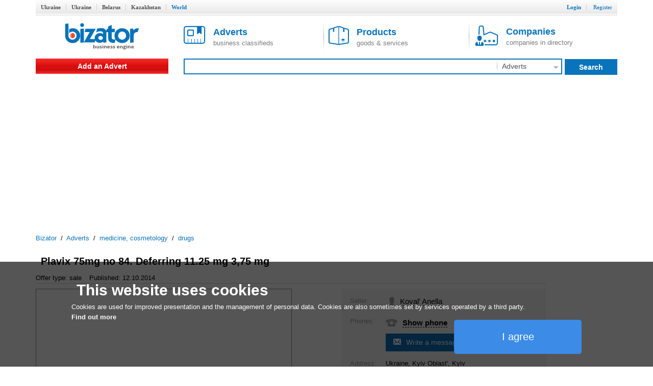

--- FILE ---
content_type: text/html; charset=utf-8
request_url: https://www.google.com/recaptcha/api2/aframe
body_size: 265
content:
<!DOCTYPE HTML><html><head><meta http-equiv="content-type" content="text/html; charset=UTF-8"></head><body><script nonce="txO78ow6uwuQ8v8GoecpvQ">/** Anti-fraud and anti-abuse applications only. See google.com/recaptcha */ try{var clients={'sodar':'https://pagead2.googlesyndication.com/pagead/sodar?'};window.addEventListener("message",function(a){try{if(a.source===window.parent){var b=JSON.parse(a.data);var c=clients[b['id']];if(c){var d=document.createElement('img');d.src=c+b['params']+'&rc='+(localStorage.getItem("rc::a")?sessionStorage.getItem("rc::b"):"");window.document.body.appendChild(d);sessionStorage.setItem("rc::e",parseInt(sessionStorage.getItem("rc::e")||0)+1);localStorage.setItem("rc::h",'1769058532947');}}}catch(b){}});window.parent.postMessage("_grecaptcha_ready", "*");}catch(b){}</script></body></html>